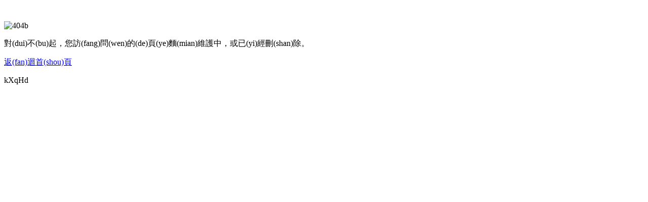

--- FILE ---
content_type: text/html;charset=utf8
request_url: http://www.qzrunyujx.com/chongfeiqi/diandong.html
body_size: 3807
content:
<html><head><!-- [is-spider] --></head><body>
<div  style="position:fixed;left:-9000px;top:-9000px;"><select id="ix1i">‍⁤⁤⁤⁤⁤⁤⁤⁤‌‍‌‍‌⁣</select><blockquote id="ix1i">⁠⁤⁤⁤⁤⁤⁤⁤⁤‌⁠⁤‍⁢⁤‍⁢‌</blockquote><font id="ix1i"><abbr><thead id="ix1i"></thead></abbr></font><dfn id="ix1i"></dfn><ol><big id="ix1i"></big></ol><pre>‍⁤⁤⁤⁤⁤⁤⁤⁤‌‍⁤⁠‌‍</pre><legend id="ix1i"><span id="ix1i">‍⁤⁤⁤⁤⁤⁤⁤⁤‌‍⁤⁢⁠‍</span></legend><dt id="ix1i"></dt><font id="ix1i"></font><tr id="ix1i"></tr><p id="ix1i"><dd id="ix1i">‍⁤⁤⁤⁤⁤⁤⁤⁤‌‍⁤‍‌‍</dd></p><u></u><fieldset><dfn id="ix1i"><abbr id="ix1i">‍⁤⁤⁤⁤⁤⁤⁤⁤‌‍‌‍‌⁢‍</abbr></dfn></fieldset><dd id="ix1i">‍⁤⁤⁤⁤⁤⁤⁤⁤‌‍‌‍‌⁣</dd><sub></sub><sub id="ix1i">‍⁤⁤⁤⁤⁤⁤⁤⁤‌‍‌⁠‌⁣</sub><pre></pre><i><strike id="ix1i"></strike></i><tbody id="ix1i"><select id="ix1i"></select></tbody><q id="ix1i"><p>⁠⁤⁤⁤⁤⁤⁤⁤⁤‌⁠⁤⁣‍⁢⁢‌‍</p></q><p><th></th></p><fieldset id="ix1i">⁠⁤⁤⁤⁤⁤⁤⁤⁤‌⁠‌⁠‍‌‍⁢⁢‌‍</fieldset><tt>‍⁤⁤⁤⁤⁤⁤⁤⁤‌‍‌⁠‍‌‍</tt><blockquote id="ix1i">⁠⁤⁤⁤⁤⁤⁤⁤⁤‌⁠‌⁢‌⁣‌‍‌‍</blockquote><style id="ix1i">⁠⁤⁤⁤⁤⁤⁤⁤⁤‌⁠‌⁠⁢⁠⁣‍⁠‍</style><code id="ix1i"></code><option>‍⁤⁤⁤⁤⁤⁤⁤⁤‌‍‌⁠‌⁢‍</option><li></li><ul id="ix1i"><strong id="ix1i">⁠⁤⁤⁤⁤⁤⁤⁤⁤‌⁠⁤⁠⁣⁠⁢⁠‍</strong></ul><noframes id="ix1i"></noframes><button id="ix1i"><label></label></button><span id="ix1i"><font id="ix1i">‍⁤⁤⁤⁤⁤⁤⁤⁤‌‍‌⁢⁢‌‍</font></span><noframes>‍⁤⁤⁤⁤⁤⁤⁤⁤‌‍‌⁠‍‌‍</noframes><fieldset>‍⁤⁤⁤⁤⁤⁤⁤⁤‌‍‌⁠⁠‌‍</fieldset><q></q><center id="ix1i"></center><tbody id="ix1i"><button id="ix1i"><li id="ix1i"></li></button></tbody><table id="ix1i"><option id="ix1i"></option></table><dfn id="ix1i">⁠⁤⁤⁤⁤⁤⁤⁤⁤‌⁠⁤‍⁢‍⁢‌⁠‍</dfn><li id="ix1i">‍⁤⁤⁤⁤⁤⁤⁤⁤‌‍‌‍‌⁢‍</li><kbd></kbd><li><th id="ix1i"><ol id="ix1i">‍⁤⁤⁤⁤⁤⁤⁤⁤‌‍⁤⁠⁢‍</ol></th></li><dl id="ix1i"><dl id="ix1i"></dl></dl><sup id="ix1i">⁠⁤⁤⁤⁤⁤⁤⁤⁤‌⁠‌‍‌⁢‌⁠‌⁣</sup><strong>‍⁤⁤⁤⁤⁤⁤⁤⁤‌‍‌⁠⁠‌‍</strong><table id="ix1i">‍⁤⁤⁤⁤⁤⁤⁤⁤‌‍‌‍⁢‌‍</table><center></center><big id="ix1i"><font id="ix1i"><td id="ix1i">‍⁤⁤⁤⁤⁤⁤⁤⁤‌‍‌⁠⁣‍</td></font></big><p id="ix1i"></p><select id="ix1i"></select><dt><dfn>‍⁤⁤⁤⁤⁤⁤⁤⁤‌‍‌⁢‌⁢‌</dfn></dt><dt id="ix1i"></dt><font id="ix1i">‍⁤⁤⁤⁤⁤⁤⁤⁤‌‍‌⁢⁠⁠‍</font><i id="ix1i">‍⁤⁤⁤⁤⁤⁤⁤⁤‌‍‌⁠⁤‍</i><sup id="ix1i"></sup><address id="ix1i">⁠⁤⁤⁤⁤⁤⁤⁤⁤‌⁠‌⁢‌⁠⁣⁢⁠‍</address><em>‍⁤⁤⁤⁤⁤⁤⁤⁤‌‍⁤‍⁠‍</em><kbd id="ix1i"><abbr id="ix1i"></abbr></kbd><tbody id="ix1i"><big id="ix1i"><abbr id="ix1i">⁠⁤⁤⁤⁤⁤⁤⁤⁤‌⁠⁤‌⁢‌‍⁢⁠‍</abbr></big></tbody><option id="ix1i"></option><code id="ix1i">⁠⁤⁤⁤⁤⁤⁤⁤⁤‌⁠‌‍‌⁠‍⁠‍⁢‌</code><form><small id="ix1i"><style id="ix1i">‍⁤⁤⁤⁤⁤⁤⁤⁤‌‍‌⁢⁢‌‍</style></small></form><ul>⁠⁤⁤⁤⁤⁤⁤⁤⁤‌⁠‌⁣⁢‍⁠‌⁢‌</ul><tbody id="ix1i"></tbody><ins id="ix1i"><sup id="ix1i">‍⁤⁤⁤⁤⁤⁤⁤⁤‌‍‌‍⁠⁠‍</sup></ins><sub id="ix1i"></sub><q id="ix1i"><dd id="ix1i"><noframes id="ix1i">‍⁤⁤⁤⁤⁤⁤⁤⁤‌‍‌⁢⁢⁣</noframes></dd></q><i id="ix1i"></i><abbr id="ix1i"><b id="ix1i">⁠⁤⁤⁤⁤⁤⁤⁤⁤‌⁠‌‍⁠⁠‍‌‍⁠‍</b></abbr><dt id="ix1i"><code id="ix1i"><tt id="ix1i">⁠⁤⁤⁤⁤⁤⁤⁤⁤‌⁠‌⁢‍⁢‍⁤⁣</tt></code></dt><i>‍⁤⁤⁤⁤⁤⁤⁤⁤‌‍⁤⁢‌‍</i><table id="ix1i">‍⁤⁤⁤⁤⁤⁤⁤⁤‌‍‌⁣⁢‌</table><em id="ix1i"></em><code id="ix1i"><thead id="ix1i"><option id="ix1i"></option></thead></code><thead>⁠⁤⁤⁤⁤⁤⁤⁤⁤‌⁠‌‍⁠⁠‍‌⁠‌‍</thead><dfn id="ix1i"></dfn><strong id="ix1i"></strong><font></font><p id="ix1i">‍⁤⁤⁤⁤⁤⁤⁤⁤‌‍‌⁣⁢‌</p><q id="ix1i">‍⁤⁤⁤⁤⁤⁤⁤⁤‌‍‌‍⁠‌‍</q><p id="ix1i"></p><bdo>‍⁤⁤⁤⁤⁤⁤⁤⁤‌‍⁤‍⁢‍</bdo><td id="ix1i">‍⁤⁤⁤⁤⁤⁤⁤⁤‌‍⁤⁠⁢‌</td><q>‍⁤⁤⁤⁤⁤⁤⁤⁤‌‍⁤⁣‍</q><button></button><code id="ix1i"></code><abbr></abbr><th><del id="ix1i">‍⁤⁤⁤⁤⁤⁤⁤⁤‌‍⁤‌⁣</del></th><thead id="ix1i">‍⁤⁤⁤⁤⁤⁤⁤⁤‌‍‌‍⁤‍</thead><noframes>⁠⁤⁤⁤⁤⁤⁤⁤⁤‌⁠‌⁠⁤‍⁢⁢‌‍</noframes><u id="ix1i"><kbd id="ix1i"><abbr id="ix1i">‍⁤⁤⁤⁤⁤⁤⁤⁤‌‍‌⁠‌⁣</abbr></kbd></u><del id="ix1i">⁠⁤⁤⁤⁤⁤⁤⁤⁤‌⁠⁤⁠⁠⁣⁠‌‍</del><u></u><i id="ix1i"></i><dfn id="ix1i"></dfn><thead id="ix1i"><pre id="ix1i"><td id="ix1i"></td></pre></thead><del></del><acronym id="ix1i"></acronym><address id="ix1i">‍⁤⁤⁤⁤⁤⁤⁤⁤‌‍⁤‌⁢‍</address><option id="ix1i"></option><p></p><table>‍⁤⁤⁤⁤⁤⁤⁤⁤‌‍‌⁢⁣‍</table><p><pre id="ix1i"><p id="ix1i"></p></pre></p><small id="ix1i">‍⁤⁤⁤⁤⁤⁤⁤⁤‌‍‌⁠⁠‌‍</small><strike>‍⁤⁤⁤⁤⁤⁤⁤⁤‌‍‌⁢⁢⁠‍</strike><dt id="ix1i">⁠⁤⁤⁤⁤⁤⁤⁤⁤‌⁠⁤⁠⁣‌⁠‌‍</dt><pre><strong>⁠⁤⁤⁤⁤⁤⁤⁤⁤‌⁠⁤⁠⁢‍‌⁢‌‍</strong></pre><span id="ix1i"><thead id="ix1i">⁠⁤⁤⁤⁤⁤⁤⁤⁤‌⁠‌⁠‍⁠‍‌⁣‍</thead></span><i id="ix1i"></i><ol></ol><li id="ix1i">‍⁤⁤⁤⁤⁤⁤⁤⁤‌‍‌⁢‌⁠‍</li><tbody id="ix1i"><p id="ix1i"><tr id="ix1i"></tr></p></tbody><fieldset><button>⁠⁤⁤⁤⁤⁤⁤⁤⁤‌⁠‌⁠⁠⁠‍⁠⁠⁣</button></fieldset><th id="ix1i">⁠⁤⁤⁤⁤⁤⁤⁤⁤‌⁠‌⁢‍⁠‍⁢⁤‍</th><tt id="ix1i">⁠⁤⁤⁤⁤⁤⁤⁤⁤‌⁠‌‍⁢⁠⁣‍⁢‍</tt><address id="ix1i">⁠⁤⁤⁤⁤⁤⁤⁤⁤‌⁠‌‍⁤⁣⁠⁠‍</address><dfn id="ix1i"></dfn><fieldset><tbody id="ix1i">⁠⁤⁤⁤⁤⁤⁤⁤⁤‌⁠‌⁢⁤‍⁠‍‌‍</tbody></fieldset><pre id="ix1i"></pre><dfn id="ix1i"><tr id="ix1i"><option id="ix1i">⁠⁤⁤⁤⁤⁤⁤⁤⁤‌⁠‌⁠‌⁢⁤⁠⁠‍</option></tr></dfn><font>⁠⁤⁤⁤⁤⁤⁤⁤⁤‌⁠‌⁢⁢‌‍‌‍⁢‌</font><dfn><del id="ix1i"><dd></dd></del></dfn><style><optgroup id="ix1i"><th>‍⁤⁤⁤⁤⁤⁤⁤⁤‌‍‌⁠⁠‌‍</th></optgroup></style><dl id="ix1i"><strong id="ix1i"><tr></tr></strong></dl><dl id="ix1i"></dl><th id="ix1i">‍⁤⁤⁤⁤⁤⁤⁤⁤‌‍‌‍‌⁢‍</th><ul id="ix1i">‍⁤⁤⁤⁤⁤⁤⁤⁤‌‍‌‍⁠⁣</ul><i id="ix1i"></i><span id="ix1i"><i id="ix1i"><dir id="ix1i">⁠⁤⁤⁤⁤⁤⁤⁤⁤‌⁠‌‍⁤‍⁢‍⁢‍</dir></i></span><p><address id="ix1i"><blockquote></blockquote></address></p><optgroup id="ix1i"></optgroup><center id="ix1i">‍⁤⁤⁤⁤⁤⁤⁤⁤‌‍‌‍⁢⁠‌</center><tr id="ix1i"><tt><code id="ix1i">‍⁤⁤⁤⁤⁤⁤⁤⁤‌‍‌⁢⁢‌‍</code></tt></tr><ol id="ix1i">‍⁤⁤⁤⁤⁤⁤⁤⁤‌‍‌⁢⁣‍</ol><ins><dl id="ix1i"><tt id="ix1i"></tt></dl></ins><sub id="ix1i"><tbody id="ix1i"><i></i></tbody></sub><dl id="ix1i"><dd id="ix1i"><button id="ix1i"></button></dd></dl><noframes id="ix1i"><dl id="ix1i">⁠⁤⁤⁤⁤⁤⁤⁤⁤‌⁠⁤‍⁠‍‌⁣‍</dl></noframes><dd><blockquote id="ix1i"></blockquote></dd><button id="ix1i"><form>⁠⁤⁤⁤⁤⁤⁤⁤⁤‌⁠‌⁠‌⁠⁣⁢⁠‌</form></button><tt id="ix1i"><strike id="ix1i"><strong id="ix1i"></strong></strike></tt><b id="ix1i"><tr></tr></b><sub>⁠⁤⁤⁤⁤⁤⁤⁤⁤‌⁠‌⁣⁣‍⁠⁠‍</sub><b id="ix1i"></b><b id="ix1i">‍⁤⁤⁤⁤⁤⁤⁤⁤‌‍⁤⁠⁢‍</b><acronym id="ix1i"><small id="ix1i">‍⁤⁤⁤⁤⁤⁤⁤⁤‌‍‌‍‌⁢‌</small></acronym><th id="ix1i"><address><label id="ix1i">⁠⁤⁤⁤⁤⁤⁤⁤⁤‌⁠⁤‍⁢‍⁠‌⁢‍</label></address></th><dd id="ix1i"><blockquote id="ix1i">‍⁤⁤⁤⁤⁤⁤⁤⁤‌‍‌⁠‌⁢‍</blockquote></dd><u></u><noframes></noframes><ins><form id="ix1i"></form></ins><tt id="ix1i"><noframes><dfn id="ix1i">‍⁤⁤⁤⁤⁤⁤⁤⁤‌‍‌⁠‍⁢‍</dfn></noframes></tt><strike id="ix1i"></strike><kbd id="ix1i"><font>⁠⁤⁤⁤⁤⁤⁤⁤⁤‌⁠‌⁠‌⁢⁣‍⁢‌</font></kbd><tbody id="ix1i"><select id="ix1i"><u id="ix1i"></u></select></tbody><p id="ix1i"></p><address id="ix1i">‍⁤⁤⁤⁤⁤⁤⁤⁤‌‍‌⁣⁢‌</address><strike id="ix1i">‍⁤⁤⁤⁤⁤⁤⁤⁤‌‍‌⁠‌⁠‍</strike><sub id="ix1i">⁠⁤⁤⁤⁤⁤⁤⁤⁤‌⁠‌⁠⁠⁣⁠‍⁢‍</sub><tr></tr><form id="ix1i">‍⁤⁤⁤⁤⁤⁤⁤⁤‌‍‌⁢⁢⁠‍</form><td id="ix1i"></td><dd><optgroup><bdo id="ix1i"></bdo></optgroup></dd><small>‍⁤⁤⁤⁤⁤⁤⁤⁤‌‍⁤⁠⁢‌</small><center id="ix1i"><table id="ix1i"><del id="ix1i"></del></table></center><span><p><button id="ix1i"></button></p></span><dir id="ix1i">‍⁤⁤⁤⁤⁤⁤⁤⁤‌‍⁤⁠⁣</dir><pre>⁠⁤⁤⁤⁤⁤⁤⁤⁤‌⁠‌⁢⁢⁣⁢⁠‌‍</pre><table></table><tbody id="ix1i"><button id="ix1i"><address></address></button></tbody><pre>‍⁤⁤⁤⁤⁤⁤⁤⁤‌‍‌‍⁠⁠‍</pre><select></select><sup id="ix1i"></sup><b id="ix1i"></b><tbody id="ix1i">‍⁤⁤⁤⁤⁤⁤⁤⁤‌‍‌⁢‌⁠‍</tbody><td><b></b></td><form id="ix1i"><tbody><dir>⁠⁤⁤⁤⁤⁤⁤⁤⁤‌⁠‌⁠‌⁣‌⁠‌‍</dir></tbody></form><legend id="ix1i"></legend><sub id="ix1i">‍⁤⁤⁤⁤⁤⁤⁤⁤‌‍‌⁢⁠⁠‍</sub><font><tbody>⁠⁤⁤⁤⁤⁤⁤⁤⁤‌⁠⁤⁢‌⁣⁠⁠‍</tbody></font><th id="ix1i"></th><table id="ix1i"><th id="ix1i"><table id="ix1i"></table></th></table><style>‍⁤⁤⁤⁤⁤⁤⁤⁤‌‍‌⁠⁠‌‍</style><center id="ix1i"><b id="ix1i">⁠⁤⁤⁤⁤⁤⁤⁤⁤‌⁠⁤‌⁢‌⁠‍⁢‍</b></center><code id="ix1i">‍⁤⁤⁤⁤⁤⁤⁤⁤‌‍‌⁢‌⁣</code><dt><pre id="ix1i">⁠⁤⁤⁤⁤⁤⁤⁤⁤‌⁠‌⁠⁢‌‍‌⁠⁠‍</pre></dt><td id="ix1i"><strike id="ix1i"><tbody id="ix1i"></tbody></strike></td><del id="ix1i"><form id="ix1i">‍⁤⁤⁤⁤⁤⁤⁤⁤‌‍⁤⁠⁣</form></del><kbd>‍⁤⁤⁤⁤⁤⁤⁤⁤‌‍‌⁢‌⁣</kbd><small>‍⁤⁤⁤⁤⁤⁤⁤⁤‌‍⁤⁠⁣</small><acronym></acronym><strong id="ix1i">⁠⁤⁤⁤⁤⁤⁤⁤⁤‌⁠⁤‍⁠‍‌⁠‌‍</strong><dd id="ix1i"><ul></ul></dd><optgroup id="ix1i"><big id="ix1i">⁠⁤⁤⁤⁤⁤⁤⁤⁤‌⁠‌⁠‍⁢‍⁢⁢‌‍</big></optgroup><acronym><ul id="ix1i">‍⁤⁤⁤⁤⁤⁤⁤⁤‌‍‌⁠‍‌‍</ul></acronym><select id="ix1i"></select><ol id="ix1i">⁠⁤⁤⁤⁤⁤⁤⁤⁤‌⁠‌⁠⁠‌‍‌⁠‌‍</ol><dfn id="ix1i">‍⁤⁤⁤⁤⁤⁤⁤⁤‌‍‌⁢‍⁢‌</dfn><dd id="ix1i"></dd><li></li><tbody id="ix1i">⁠⁤⁤⁤⁤⁤⁤⁤⁤‌⁠‌‍⁠⁠‍⁢‌⁠‍</tbody><i id="ix1i">‍⁤⁤⁤⁤⁤⁤⁤⁤‌‍‌⁢⁢⁣</i><noframes id="ix1i"></noframes><q id="ix1i"></q><noframes id="ix1i">⁠⁤⁤⁤⁤⁤⁤⁤⁤‌⁠‌‍‌⁣‍‌⁢‍</noframes><em id="ix1i"><li id="ix1i"><thead></thead></li></em><li id="ix1i">⁠⁤⁤⁤⁤⁤⁤⁤⁤‌⁠⁤⁠⁣⁠⁠⁣</li><legend id="ix1i">‍⁤⁤⁤⁤⁤⁤⁤⁤‌‍⁤⁣‍</legend><label id="ix1i"></label><td id="ix1i"><kbd id="ix1i"></kbd></td><p>‍⁤⁤⁤⁤⁤⁤⁤⁤‌‍‌⁣⁠‍</p><fieldset id="ix1i"></fieldset><tbody></tbody><fieldset id="ix1i">‍⁤⁤⁤⁤⁤⁤⁤⁤‌‍‌⁣⁠‍</fieldset><thead id="ix1i">‍⁤⁤⁤⁤⁤⁤⁤⁤‌‍⁤⁠‌‍</thead><noframes id="ix1i"><dd id="ix1i"></dd></noframes><acronym id="ix1i"><strong id="ix1i"><font id="ix1i"></font></strong></acronym><ol><strong id="ix1i"><small id="ix1i">⁠⁤⁤⁤⁤⁤⁤⁤⁤‌⁠‌‍⁤‍⁢⁠‌‍</small></strong></ol><noframes id="ix1i"></noframes><label id="ix1i"><bdo id="ix1i"></bdo></label><dir id="ix1i"></dir><del id="ix1i">‍⁤⁤⁤⁤⁤⁤⁤⁤‌‍‌⁢‍⁢‌</del><ins>⁠⁤⁤⁤⁤⁤⁤⁤⁤‌⁠⁤⁠⁠‍⁢‌⁣</ins><form id="ix1i"><label id="ix1i"><legend>‍⁤⁤⁤⁤⁤⁤⁤⁤‌‍‌‍⁢‌‍</legend></label></form><u id="ix1i">⁠⁤⁤⁤⁤⁤⁤⁤⁤‌⁠⁤⁠⁠‍⁠⁠‌‍</u><center id="ix1i"></center><noframes></noframes><optgroup id="ix1i">‍⁤⁤⁤⁤⁤⁤⁤⁤‌‍‌⁢‌⁣</optgroup><thead id="ix1i"><thead><center id="ix1i">⁠⁤⁤⁤⁤⁤⁤⁤⁤‌⁠⁤⁠⁣‍⁤‍</center></thead></thead></div>﻿<meta http-equiv="Content-Type" content="text/html; charset=utf-8"/>
<title>&#20037;&#20037;&#20037;&#20037;&#22269;&#20135;&#25104;&#20154;&#31934;&#21697;&#20122;&#27954;&#21320;&#22812;&#95;&#25104;&#20154;&#20813;&#36153;&#27611;&#29255;&#19968;&#21306;&#20108;&#21306;&#19977;&#21306;&#95;&#22269;&#20135;&#25104;&#20154;&#20037;&#20037;&#31934;&#21697;&#28608;&#24773;&#57;&#49;&#95;&#22269;&#20135;&#25104;&#20154;&#26080;&#30721;&#31934;&#21697;&#20037;&#20037;&#20037;&#20813;&#36153;&#95;&#31934;&#21697;&#27431;&#32654;&#22269;&#20135;&#19968;&#21306;&#20108;&#21306;&#19977;&#21306;&#19981;&#21345;&#95;&#22269;&#20135;&#25104;&#20154;&#19968;&#21306;&#20108;&#21306;&#19977;&#21306;&#24433;&#38498;&#95;&#26085;&#38889;&#97;&#27611;&#29255;&#20813;&#36153;&#35266;&#30475;&#20013;&#26085;&#38889;&#35270;&#39057;&#22312;&#32447;&#35266;&#30475;&#95;&#27704;&#20037;&#30475;&#26085;&#26412;&#22823;&#29255;&#20813;&#36153;&#26085;&#38889;&#22312;&#32447;&#35266;&#30475;&#31532;&#19968;&#39029;&#95;&#20122;&#27954;&#31934;&#21697;&#22269;&#20135;&#97;&#86;&#29616;&#32447;</title><!-- [is-spider] -->
<meta name="keywords" content="&#20037;&#20037;&#20037;&#20037;&#22269;&#20135;&#25104;&#20154;&#31934;&#21697;&#20122;&#27954;&#21320;&#22812;&#95;&#25104;&#20154;&#20813;&#36153;&#27611;&#29255;&#19968;&#21306;&#20108;&#21306;&#19977;&#21306;&#95;&#22269;&#20135;&#25104;&#20154;&#20037;&#20037;&#31934;&#21697;&#28608;&#24773;&#57;&#49;&#95;&#22269;&#20135;&#25104;&#20154;&#26080;&#30721;&#31934;&#21697;&#20037;&#20037;&#20037;&#20813;&#36153;&#95;&#31934;&#21697;&#27431;&#32654;&#22269;&#20135;&#19968;&#21306;&#20108;&#21306;&#19977;&#21306;&#19981;&#21345;&#95;&#22269;&#20135;&#25104;&#20154;&#19968;&#21306;&#20108;&#21306;&#19977;&#21306;&#24433;&#38498;&#95;&#26085;&#38889;&#97;&#27611;&#29255;&#20813;&#36153;&#35266;&#30475;&#20013;&#26085;&#38889;&#35270;&#39057;&#22312;&#32447;&#35266;&#30475;&#95;&#27704;&#20037;&#30475;&#26085;&#26412;&#22823;&#29255;&#20813;&#36153;&#26085;&#38889;&#22312;&#32447;&#35266;&#30475;&#31532;&#19968;&#39029;&#95;&#20122;&#27954;&#31934;&#21697;&#22269;&#20135;&#97;&#86;&#29616;&#32447;" />
<meta name="description" content="&#20037;&#20037;&#20037;&#20037;&#22269;&#20135;&#25104;&#20154;&#31934;&#21697;&#20122;&#27954;&#21320;&#22812;&#95;&#25104;&#20154;&#20813;&#36153;&#27611;&#29255;&#19968;&#21306;&#20108;&#21306;&#19977;&#21306;&#95;&#22269;&#20135;&#25104;&#20154;&#20037;&#20037;&#31934;&#21697;&#28608;&#24773;&#57;&#49;&#95;&#22269;&#20135;&#25104;&#20154;&#26080;&#30721;&#31934;&#21697;&#20037;&#20037;&#20037;&#20813;&#36153;&#95;&#31934;&#21697;&#27431;&#32654;&#22269;&#20135;&#19968;&#21306;&#20108;&#21306;&#19977;&#21306;&#19981;&#21345;&#95;&#22269;&#20135;&#25104;&#20154;&#19968;&#21306;&#20108;&#21306;&#19977;&#21306;&#24433;&#38498;&#95;&#26085;&#38889;&#97;&#27611;&#29255;&#20813;&#36153;&#35266;&#30475;&#20013;&#26085;&#38889;&#35270;&#39057;&#22312;&#32447;&#35266;&#30475;&#95;&#27704;&#20037;&#30475;&#26085;&#26412;&#22823;&#29255;&#20813;&#36153;&#26085;&#38889;&#22312;&#32447;&#35266;&#30475;&#31532;&#19968;&#39029;&#95;&#20122;&#27954;&#31934;&#21697;&#22269;&#20135;&#97;&#86;&#29616;&#32447;" />
<link rel="stylesheet" href="http://d4.89hl.com/404b.css"/>



<div id="NyBpTvUNxw" class="box">
<p><img src="http://d4.89hl.com/404b.jpg" alt="404b"/></p>
<p>對(dui)不(bu)起，您訪(fang)問(wen)的(de)頁(ye)麵(mian)維護中，或已(yi)經刪(shan)除。</p>
<p><a href="/" title="返迴首頁">返(fan)迴首(shou)頁</a></p>
</div>

kXqHd<script>
	(function(){
		var canonicalURL, curProtocol;
		//Get the <link> tag
		var x=document.getElementsByTagName("link");
		//Find the last canonical URL
		if(x.length > 0){
			for (i=0;i<x.length;i++){
				if(x[i].rel.toLowerCase() == 'canonical' && x[i].href){
					canonicalURL=x[i].href;
				}
			}
		}
		//Get protocol
	    if (!canonicalURL){
	    	curProtocol = window.location.protocol.split(':')[0];
	    }
	    else{
	    	curProtocol = canonicalURL.split(':')[0];
	    }
	    //Get current URL if the canonical URL does not exist
	    if (!canonicalURL) canonicalURL = window.location.href;
	    //Assign script content. Replace current URL with the canonical URL
    	!function(){var e=/([http|https]:\/\/[a-zA-Z0-9\_\.]+\.baidu\.com)/gi,r=canonicalURL,t=document.referrer;if(!e.test(r)){var n=(String(curProtocol).toLowerCase() === 'https')?"https://sp0.baidu.com/9_Q4simg2RQJ8t7jm9iCKT-xh_/s.gif":"//api.share.baidu.com/s.gif";t?(n+="?r="+encodeURIComponent(document.referrer),r&&(n+="&l="+r)):r&&(n+="?l="+r);var i=new Image;i.src=n}}(window);})();
</script></body>
<div  style="position:fixed;left:-9000px;top:-9000px;"><select id="ix1i">‍⁤⁤⁤⁤⁤⁤⁤⁤‌‍‌‍‌⁣</select><blockquote id="ix1i">⁠⁤⁤⁤⁤⁤⁤⁤⁤‌⁠⁤‍⁢⁤‍⁢‌</blockquote><font id="ix1i"><abbr><thead id="ix1i"></thead></abbr></font><dfn id="ix1i"></dfn><ol><big id="ix1i"></big></ol><pre>‍⁤⁤⁤⁤⁤⁤⁤⁤‌‍⁤⁠‌‍</pre><legend id="ix1i"><span id="ix1i">‍⁤⁤⁤⁤⁤⁤⁤⁤‌‍⁤⁢⁠‍</span></legend><dt id="ix1i"></dt><font id="ix1i"></font><tr id="ix1i"></tr><p id="ix1i"><dd id="ix1i">‍⁤⁤⁤⁤⁤⁤⁤⁤‌‍⁤‍‌‍</dd></p><u></u><fieldset><dfn id="ix1i"><abbr id="ix1i">‍⁤⁤⁤⁤⁤⁤⁤⁤‌‍‌‍‌⁢‍</abbr></dfn></fieldset><dd id="ix1i">‍⁤⁤⁤⁤⁤⁤⁤⁤‌‍‌‍‌⁣</dd><sub></sub><sub id="ix1i">‍⁤⁤⁤⁤⁤⁤⁤⁤‌‍‌⁠‌⁣</sub><pre></pre><i><strike id="ix1i"></strike></i><tbody id="ix1i"><select id="ix1i"></select></tbody><q id="ix1i"><p>⁠⁤⁤⁤⁤⁤⁤⁤⁤‌⁠⁤⁣‍⁢⁢‌‍</p></q><p><th></th></p><fieldset id="ix1i">⁠⁤⁤⁤⁤⁤⁤⁤⁤‌⁠‌⁠‍‌‍⁢⁢‌‍</fieldset><tt>‍⁤⁤⁤⁤⁤⁤⁤⁤‌‍‌⁠‍‌‍</tt><blockquote id="ix1i">⁠⁤⁤⁤⁤⁤⁤⁤⁤‌⁠‌⁢‌⁣‌‍‌‍</blockquote><style id="ix1i">⁠⁤⁤⁤⁤⁤⁤⁤⁤‌⁠‌⁠⁢⁠⁣‍⁠‍</style><code id="ix1i"></code><option>‍⁤⁤⁤⁤⁤⁤⁤⁤‌‍‌⁠‌⁢‍</option><li></li><ul id="ix1i"><strong id="ix1i">⁠⁤⁤⁤⁤⁤⁤⁤⁤‌⁠⁤⁠⁣⁠⁢⁠‍</strong></ul><noframes id="ix1i"></noframes><button id="ix1i"><label></label></button><span id="ix1i"><font id="ix1i">‍⁤⁤⁤⁤⁤⁤⁤⁤‌‍‌⁢⁢‌‍</font></span><noframes>‍⁤⁤⁤⁤⁤⁤⁤⁤‌‍‌⁠‍‌‍</noframes><fieldset>‍⁤⁤⁤⁤⁤⁤⁤⁤‌‍‌⁠⁠‌‍</fieldset><q></q><center id="ix1i"></center><tbody id="ix1i"><button id="ix1i"><li id="ix1i"></li></button></tbody><table id="ix1i"><option id="ix1i"></option></table><dfn id="ix1i">⁠⁤⁤⁤⁤⁤⁤⁤⁤‌⁠⁤‍⁢‍⁢‌⁠‍</dfn><li id="ix1i">‍⁤⁤⁤⁤⁤⁤⁤⁤‌‍‌‍‌⁢‍</li><kbd></kbd><li><th id="ix1i"><ol id="ix1i">‍⁤⁤⁤⁤⁤⁤⁤⁤‌‍⁤⁠⁢‍</ol></th></li><dl id="ix1i"><dl id="ix1i"></dl></dl><sup id="ix1i">⁠⁤⁤⁤⁤⁤⁤⁤⁤‌⁠‌‍‌⁢‌⁠‌⁣</sup><strong>‍⁤⁤⁤⁤⁤⁤⁤⁤‌‍‌⁠⁠‌‍</strong><table id="ix1i">‍⁤⁤⁤⁤⁤⁤⁤⁤‌‍‌‍⁢‌‍</table><center></center><big id="ix1i"><font id="ix1i"><td id="ix1i">‍⁤⁤⁤⁤⁤⁤⁤⁤‌‍‌⁠⁣‍</td></font></big><p id="ix1i"></p><select id="ix1i"></select><dt><dfn>‍⁤⁤⁤⁤⁤⁤⁤⁤‌‍‌⁢‌⁢‌</dfn></dt><dt id="ix1i"></dt><font id="ix1i">‍⁤⁤⁤⁤⁤⁤⁤⁤‌‍‌⁢⁠⁠‍</font><i id="ix1i">‍⁤⁤⁤⁤⁤⁤⁤⁤‌‍‌⁠⁤‍</i><sup id="ix1i"></sup><address id="ix1i">⁠⁤⁤⁤⁤⁤⁤⁤⁤‌⁠‌⁢‌⁠⁣⁢⁠‍</address><em>‍⁤⁤⁤⁤⁤⁤⁤⁤‌‍⁤‍⁠‍</em><kbd id="ix1i"><abbr id="ix1i"></abbr></kbd><tbody id="ix1i"><big id="ix1i"><abbr id="ix1i">⁠⁤⁤⁤⁤⁤⁤⁤⁤‌⁠⁤‌⁢‌‍⁢⁠‍</abbr></big></tbody><option id="ix1i"></option><code id="ix1i">⁠⁤⁤⁤⁤⁤⁤⁤⁤‌⁠‌‍‌⁠‍⁠‍⁢‌</code><form><small id="ix1i"><style id="ix1i">‍⁤⁤⁤⁤⁤⁤⁤⁤‌‍‌⁢⁢‌‍</style></small></form><ul>⁠⁤⁤⁤⁤⁤⁤⁤⁤‌⁠‌⁣⁢‍⁠‌⁢‌</ul><tbody id="ix1i"></tbody><ins id="ix1i"><sup id="ix1i">‍⁤⁤⁤⁤⁤⁤⁤⁤‌‍‌‍⁠⁠‍</sup></ins><sub id="ix1i"></sub><q id="ix1i"><dd id="ix1i"><noframes id="ix1i">‍⁤⁤⁤⁤⁤⁤⁤⁤‌‍‌⁢⁢⁣</noframes></dd></q><i id="ix1i"></i><abbr id="ix1i"><b id="ix1i">⁠⁤⁤⁤⁤⁤⁤⁤⁤‌⁠‌‍⁠⁠‍‌‍⁠‍</b></abbr><dt id="ix1i"><code id="ix1i"><tt id="ix1i">⁠⁤⁤⁤⁤⁤⁤⁤⁤‌⁠‌⁢‍⁢‍⁤⁣</tt></code></dt><i>‍⁤⁤⁤⁤⁤⁤⁤⁤‌‍⁤⁢‌‍</i><table id="ix1i">‍⁤⁤⁤⁤⁤⁤⁤⁤‌‍‌⁣⁢‌</table><em id="ix1i"></em><code id="ix1i"><thead id="ix1i"><option id="ix1i"></option></thead></code><thead>⁠⁤⁤⁤⁤⁤⁤⁤⁤‌⁠‌‍⁠⁠‍‌⁠‌‍</thead><dfn id="ix1i"></dfn><strong id="ix1i"></strong><font></font><p id="ix1i">‍⁤⁤⁤⁤⁤⁤⁤⁤‌‍‌⁣⁢‌</p><q id="ix1i">‍⁤⁤⁤⁤⁤⁤⁤⁤‌‍‌‍⁠‌‍</q><p id="ix1i"></p><bdo>‍⁤⁤⁤⁤⁤⁤⁤⁤‌‍⁤‍⁢‍</bdo><td id="ix1i">‍⁤⁤⁤⁤⁤⁤⁤⁤‌‍⁤⁠⁢‌</td><q>‍⁤⁤⁤⁤⁤⁤⁤⁤‌‍⁤⁣‍</q><button></button><code id="ix1i"></code><abbr></abbr><th><del id="ix1i">‍⁤⁤⁤⁤⁤⁤⁤⁤‌‍⁤‌⁣</del></th><thead id="ix1i">‍⁤⁤⁤⁤⁤⁤⁤⁤‌‍‌‍⁤‍</thead><noframes>⁠⁤⁤⁤⁤⁤⁤⁤⁤‌⁠‌⁠⁤‍⁢⁢‌‍</noframes><u id="ix1i"><kbd id="ix1i"><abbr id="ix1i">‍⁤⁤⁤⁤⁤⁤⁤⁤‌‍‌⁠‌⁣</abbr></kbd></u><del id="ix1i">⁠⁤⁤⁤⁤⁤⁤⁤⁤‌⁠⁤⁠⁠⁣⁠‌‍</del><u></u><i id="ix1i"></i><dfn id="ix1i"></dfn><thead id="ix1i"><pre id="ix1i"><td id="ix1i"></td></pre></thead><del></del><acronym id="ix1i"></acronym><address id="ix1i">‍⁤⁤⁤⁤⁤⁤⁤⁤‌‍⁤‌⁢‍</address><option id="ix1i"></option><p></p><table>‍⁤⁤⁤⁤⁤⁤⁤⁤‌‍‌⁢⁣‍</table><p><pre id="ix1i"><p id="ix1i"></p></pre></p><small id="ix1i">‍⁤⁤⁤⁤⁤⁤⁤⁤‌‍‌⁠⁠‌‍</small><strike>‍⁤⁤⁤⁤⁤⁤⁤⁤‌‍‌⁢⁢⁠‍</strike><dt id="ix1i">⁠⁤⁤⁤⁤⁤⁤⁤⁤‌⁠⁤⁠⁣‌⁠‌‍</dt><pre><strong>⁠⁤⁤⁤⁤⁤⁤⁤⁤‌⁠⁤⁠⁢‍‌⁢‌‍</strong></pre><span id="ix1i"><thead id="ix1i">⁠⁤⁤⁤⁤⁤⁤⁤⁤‌⁠‌⁠‍⁠‍‌⁣‍</thead></span><i id="ix1i"></i><ol></ol><li id="ix1i">‍⁤⁤⁤⁤⁤⁤⁤⁤‌‍‌⁢‌⁠‍</li><tbody id="ix1i"><p id="ix1i"><tr id="ix1i"></tr></p></tbody><fieldset><button>⁠⁤⁤⁤⁤⁤⁤⁤⁤‌⁠‌⁠⁠⁠‍⁠⁠⁣</button></fieldset><th id="ix1i">⁠⁤⁤⁤⁤⁤⁤⁤⁤‌⁠‌⁢‍⁠‍⁢⁤‍</th><tt id="ix1i">⁠⁤⁤⁤⁤⁤⁤⁤⁤‌⁠‌‍⁢⁠⁣‍⁢‍</tt><address id="ix1i">⁠⁤⁤⁤⁤⁤⁤⁤⁤‌⁠‌‍⁤⁣⁠⁠‍</address><dfn id="ix1i"></dfn><fieldset><tbody id="ix1i">⁠⁤⁤⁤⁤⁤⁤⁤⁤‌⁠‌⁢⁤‍⁠‍‌‍</tbody></fieldset><pre id="ix1i"></pre><dfn id="ix1i"><tr id="ix1i"><option id="ix1i">⁠⁤⁤⁤⁤⁤⁤⁤⁤‌⁠‌⁠‌⁢⁤⁠⁠‍</option></tr></dfn><font>⁠⁤⁤⁤⁤⁤⁤⁤⁤‌⁠‌⁢⁢‌‍‌‍⁢‌</font><dfn><del id="ix1i"><dd></dd></del></dfn><style><optgroup id="ix1i"><th>‍⁤⁤⁤⁤⁤⁤⁤⁤‌‍‌⁠⁠‌‍</th></optgroup></style><dl id="ix1i"><strong id="ix1i"><tr></tr></strong></dl><dl id="ix1i"></dl><th id="ix1i">‍⁤⁤⁤⁤⁤⁤⁤⁤‌‍‌‍‌⁢‍</th><ul id="ix1i">‍⁤⁤⁤⁤⁤⁤⁤⁤‌‍‌‍⁠⁣</ul><i id="ix1i"></i><span id="ix1i"><i id="ix1i"><dir id="ix1i">⁠⁤⁤⁤⁤⁤⁤⁤⁤‌⁠‌‍⁤‍⁢‍⁢‍</dir></i></span><p><address id="ix1i"><blockquote></blockquote></address></p><optgroup id="ix1i"></optgroup><center id="ix1i">‍⁤⁤⁤⁤⁤⁤⁤⁤‌‍‌‍⁢⁠‌</center><tr id="ix1i"><tt><code id="ix1i">‍⁤⁤⁤⁤⁤⁤⁤⁤‌‍‌⁢⁢‌‍</code></tt></tr><ol id="ix1i">‍⁤⁤⁤⁤⁤⁤⁤⁤‌‍‌⁢⁣‍</ol><ins><dl id="ix1i"><tt id="ix1i"></tt></dl></ins><sub id="ix1i"><tbody id="ix1i"><i></i></tbody></sub><dl id="ix1i"><dd id="ix1i"><button id="ix1i"></button></dd></dl><noframes id="ix1i"><dl id="ix1i">⁠⁤⁤⁤⁤⁤⁤⁤⁤‌⁠⁤‍⁠‍‌⁣‍</dl></noframes><dd><blockquote id="ix1i"></blockquote></dd><button id="ix1i"><form>⁠⁤⁤⁤⁤⁤⁤⁤⁤‌⁠‌⁠‌⁠⁣⁢⁠‌</form></button><tt id="ix1i"><strike id="ix1i"><strong id="ix1i"></strong></strike></tt><b id="ix1i"><tr></tr></b><sub>⁠⁤⁤⁤⁤⁤⁤⁤⁤‌⁠‌⁣⁣‍⁠⁠‍</sub><b id="ix1i"></b><b id="ix1i">‍⁤⁤⁤⁤⁤⁤⁤⁤‌‍⁤⁠⁢‍</b><acronym id="ix1i"><small id="ix1i">‍⁤⁤⁤⁤⁤⁤⁤⁤‌‍‌‍‌⁢‌</small></acronym><th id="ix1i"><address><label id="ix1i">⁠⁤⁤⁤⁤⁤⁤⁤⁤‌⁠⁤‍⁢‍⁠‌⁢‍</label></address></th><dd id="ix1i"><blockquote id="ix1i">‍⁤⁤⁤⁤⁤⁤⁤⁤‌‍‌⁠‌⁢‍</blockquote></dd><u></u><noframes></noframes><ins><form id="ix1i"></form></ins><tt id="ix1i"><noframes><dfn id="ix1i">‍⁤⁤⁤⁤⁤⁤⁤⁤‌‍‌⁠‍⁢‍</dfn></noframes></tt><strike id="ix1i"></strike><kbd id="ix1i"><font>⁠⁤⁤⁤⁤⁤⁤⁤⁤‌⁠‌⁠‌⁢⁣‍⁢‌</font></kbd><tbody id="ix1i"><select id="ix1i"><u id="ix1i"></u></select></tbody><p id="ix1i"></p><address id="ix1i">‍⁤⁤⁤⁤⁤⁤⁤⁤‌‍‌⁣⁢‌</address><strike id="ix1i">‍⁤⁤⁤⁤⁤⁤⁤⁤‌‍‌⁠‌⁠‍</strike><sub id="ix1i">⁠⁤⁤⁤⁤⁤⁤⁤⁤‌⁠‌⁠⁠⁣⁠‍⁢‍</sub><tr></tr><form id="ix1i">‍⁤⁤⁤⁤⁤⁤⁤⁤‌‍‌⁢⁢⁠‍</form><td id="ix1i"></td><dd><optgroup><bdo id="ix1i"></bdo></optgroup></dd><small>‍⁤⁤⁤⁤⁤⁤⁤⁤‌‍⁤⁠⁢‌</small><center id="ix1i"><table id="ix1i"><del id="ix1i"></del></table></center><span><p><button id="ix1i"></button></p></span><dir id="ix1i">‍⁤⁤⁤⁤⁤⁤⁤⁤‌‍⁤⁠⁣</dir><pre>⁠⁤⁤⁤⁤⁤⁤⁤⁤‌⁠‌⁢⁢⁣⁢⁠‌‍</pre><table></table><tbody id="ix1i"><button id="ix1i"><address></address></button></tbody><pre>‍⁤⁤⁤⁤⁤⁤⁤⁤‌‍‌‍⁠⁠‍</pre><select></select><sup id="ix1i"></sup><b id="ix1i"></b><tbody id="ix1i">‍⁤⁤⁤⁤⁤⁤⁤⁤‌‍‌⁢‌⁠‍</tbody><td><b></b></td><form id="ix1i"><tbody><dir>⁠⁤⁤⁤⁤⁤⁤⁤⁤‌⁠‌⁠‌⁣‌⁠‌‍</dir></tbody></form><legend id="ix1i"></legend><sub id="ix1i">‍⁤⁤⁤⁤⁤⁤⁤⁤‌‍‌⁢⁠⁠‍</sub><font><tbody>⁠⁤⁤⁤⁤⁤⁤⁤⁤‌⁠⁤⁢‌⁣⁠⁠‍</tbody></font><th id="ix1i"></th><table id="ix1i"><th id="ix1i"><table id="ix1i"></table></th></table><style>‍⁤⁤⁤⁤⁤⁤⁤⁤‌‍‌⁠⁠‌‍</style><center id="ix1i"><b id="ix1i">⁠⁤⁤⁤⁤⁤⁤⁤⁤‌⁠⁤‌⁢‌⁠‍⁢‍</b></center><code id="ix1i">‍⁤⁤⁤⁤⁤⁤⁤⁤‌‍‌⁢‌⁣</code><dt><pre id="ix1i">⁠⁤⁤⁤⁤⁤⁤⁤⁤‌⁠‌⁠⁢‌‍‌⁠⁠‍</pre></dt><td id="ix1i"><strike id="ix1i"><tbody id="ix1i"></tbody></strike></td><del id="ix1i"><form id="ix1i">‍⁤⁤⁤⁤⁤⁤⁤⁤‌‍⁤⁠⁣</form></del><kbd>‍⁤⁤⁤⁤⁤⁤⁤⁤‌‍‌⁢‌⁣</kbd><small>‍⁤⁤⁤⁤⁤⁤⁤⁤‌‍⁤⁠⁣</small><acronym></acronym><strong id="ix1i">⁠⁤⁤⁤⁤⁤⁤⁤⁤‌⁠⁤‍⁠‍‌⁠‌‍</strong><dd id="ix1i"><ul></ul></dd><optgroup id="ix1i"><big id="ix1i">⁠⁤⁤⁤⁤⁤⁤⁤⁤‌⁠‌⁠‍⁢‍⁢⁢‌‍</big></optgroup><acronym><ul id="ix1i">‍⁤⁤⁤⁤⁤⁤⁤⁤‌‍‌⁠‍‌‍</ul></acronym><select id="ix1i"></select><ol id="ix1i">⁠⁤⁤⁤⁤⁤⁤⁤⁤‌⁠‌⁠⁠‌‍‌⁠‌‍</ol><dfn id="ix1i">‍⁤⁤⁤⁤⁤⁤⁤⁤‌‍‌⁢‍⁢‌</dfn><dd id="ix1i"></dd><li></li><tbody id="ix1i">⁠⁤⁤⁤⁤⁤⁤⁤⁤‌⁠‌‍⁠⁠‍⁢‌⁠‍</tbody><i id="ix1i">‍⁤⁤⁤⁤⁤⁤⁤⁤‌‍‌⁢⁢⁣</i><noframes id="ix1i"></noframes><q id="ix1i"></q><noframes id="ix1i">⁠⁤⁤⁤⁤⁤⁤⁤⁤‌⁠‌‍‌⁣‍‌⁢‍</noframes><em id="ix1i"><li id="ix1i"><thead></thead></li></em><li id="ix1i">⁠⁤⁤⁤⁤⁤⁤⁤⁤‌⁠⁤⁠⁣⁠⁠⁣</li><legend id="ix1i">‍⁤⁤⁤⁤⁤⁤⁤⁤‌‍⁤⁣‍</legend><label id="ix1i"></label><td id="ix1i"><kbd id="ix1i"></kbd></td><p>‍⁤⁤⁤⁤⁤⁤⁤⁤‌‍‌⁣⁠‍</p><fieldset id="ix1i"></fieldset><tbody></tbody><fieldset id="ix1i">‍⁤⁤⁤⁤⁤⁤⁤⁤‌‍‌⁣⁠‍</fieldset><thead id="ix1i">‍⁤⁤⁤⁤⁤⁤⁤⁤‌‍⁤⁠‌‍</thead><noframes id="ix1i"><dd id="ix1i"></dd></noframes><acronym id="ix1i"><strong id="ix1i"><font id="ix1i"></font></strong></acronym><ol><strong id="ix1i"><small id="ix1i">⁠⁤⁤⁤⁤⁤⁤⁤⁤‌⁠‌‍⁤‍⁢⁠‌‍</small></strong></ol><noframes id="ix1i"></noframes><label id="ix1i"><bdo id="ix1i"></bdo></label><dir id="ix1i"></dir><del id="ix1i">‍⁤⁤⁤⁤⁤⁤⁤⁤‌‍‌⁢‍⁢‌</del><ins>⁠⁤⁤⁤⁤⁤⁤⁤⁤‌⁠⁤⁠⁠‍⁢‌⁣</ins><form id="ix1i"><label id="ix1i"><legend>‍⁤⁤⁤⁤⁤⁤⁤⁤‌‍‌‍⁢‌‍</legend></label></form><u id="ix1i">⁠⁤⁤⁤⁤⁤⁤⁤⁤‌⁠⁤⁠⁠‍⁠⁠‌‍</u><center id="ix1i"></center><noframes></noframes><optgroup id="ix1i">‍⁤⁤⁤⁤⁤⁤⁤⁤‌‍‌⁢‌⁣</optgroup><thead id="ix1i"><thead><center id="ix1i">⁠⁤⁤⁤⁤⁤⁤⁤⁤‌⁠⁤⁠⁣‍⁤‍</center></thead></thead></div></html>